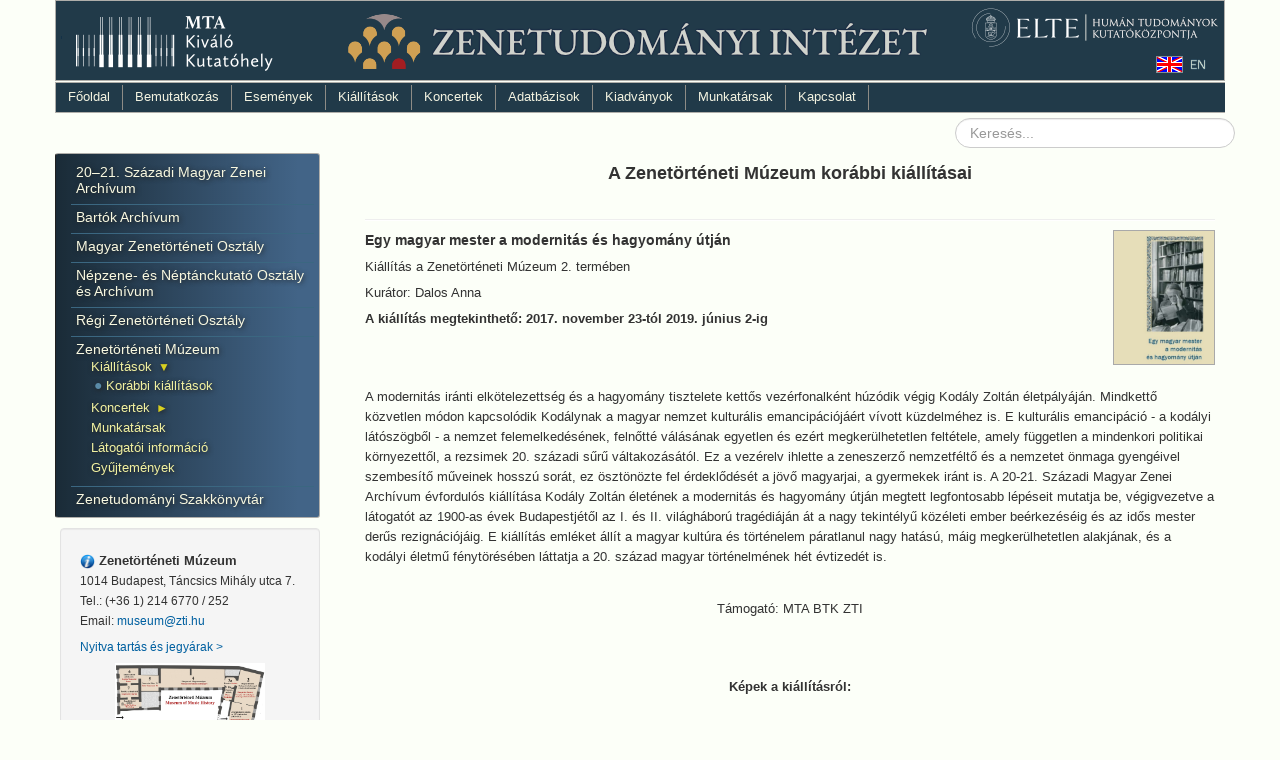

--- FILE ---
content_type: text/html; charset=utf-8
request_url: https://zti.hu/index.php/hu/muzeum/kiallitasok/kiallitas-archivum/580-egy-magyar-mester-a-modernitas-es-hagyomany-utjan
body_size: 6886
content:


<!DOCTYPE html>
<html xmlns="http://www.w3.org/1999/xhtml" xml:lang="hu-hu" lang="hu-hu" dir="ltr">
<head>
<meta name="viewport" content="width=device-width, initial-scale=1.0" />
<base href="https://zti.hu/index.php/hu/muzeum/kiallitasok/kiallitas-archivum/580-egy-magyar-mester-a-modernitas-es-hagyomany-utjan" />
	<meta http-equiv="content-type" content="text/html; charset=utf-8" />
	<meta name="keywords" content="bölcsészettudomány, zenetudomány, zenetörténet, intézet, múzeum, music, science, history" />
	<meta name="author" content="Borz Zsófia" />
	<meta name="description" content="HUN-REN Bölcsészettudományi Kutatóközpont Zenetudományi Intézet és Zenetörténeti Múzeum" />
	<meta name="generator" content="Joomla! - Open Source Content Management" />
	<title>HUN-REN BTK ZTI - Egy magyar mester a modernitás és hagyomány útján</title>
	<link href="/media/plg_system_jcemediabox/css/jcemediabox.min.css?7c18c737af0919db884d585b5f82e461" rel="stylesheet" type="text/css" />
	<link href="/components/com_imageshow/assets/css/style.css" rel="stylesheet" type="text/css" />
	<link href="/media/jui/css/bootstrap.min.css?ac73cfacb62c201b28134b6c2a0d4d1a" rel="stylesheet" type="text/css" />
	<link href="/media/jui/css/bootstrap-responsive.min.css?ac73cfacb62c201b28134b6c2a0d4d1a" rel="stylesheet" type="text/css" />
	<link href="/media/jui/css/bootstrap-extended.css?ac73cfacb62c201b28134b6c2a0d4d1a" rel="stylesheet" type="text/css" />
	<style type="text/css">
div.mod_search129 input[type="search"]{ width:auto; }
	</style>
	<script type="application/json" class="joomla-script-options new">{"csrf.token":"6d64a1d1cd71d5fc15ccf6e57ced5394","system.paths":{"root":"","base":""}}</script>
	<script src="/media/jui/js/jquery.min.js?ac73cfacb62c201b28134b6c2a0d4d1a" type="text/javascript"></script>
	<script src="/media/jui/js/jquery-noconflict.js?ac73cfacb62c201b28134b6c2a0d4d1a" type="text/javascript"></script>
	<script src="/media/jui/js/jquery-migrate.min.js?ac73cfacb62c201b28134b6c2a0d4d1a" type="text/javascript"></script>
	<script src="/media/jui/js/bootstrap.min.js?ac73cfacb62c201b28134b6c2a0d4d1a" type="text/javascript"></script>
	<script src="/media/system/js/caption.js?ac73cfacb62c201b28134b6c2a0d4d1a" type="text/javascript"></script>
	<script src="/media/system/js/core.js?ac73cfacb62c201b28134b6c2a0d4d1a" type="text/javascript"></script>
	<script src="/media/plg_system_jcemediabox/js/jcemediabox.min.js?7c18c737af0919db884d585b5f82e461" type="text/javascript"></script>
	<script src="/templates/basetemplate-joomla3/js/template.js" type="text/javascript"></script>
	<!--[if lt IE 9]><script src="/media/system/js/html5fallback.js?ac73cfacb62c201b28134b6c2a0d4d1a" type="text/javascript"></script><![endif]-->
	<script type="text/javascript">
jQuery(function($){ $(".dropdown-toggle").dropdown(); });jQuery(window).on('load',  function() {
				new JCaption('img.caption');
			});jQuery(document).ready(function(){WfMediabox.init({"base":"\/","theme":"standard","width":"","height":"","lightbox":0,"shadowbox":0,"icons":1,"overlay":1,"overlay_opacity":0.8,"overlay_color":"#000000","transition_speed":300,"close":2,"scrolling":"fixed","labels":{"close":"PLG_SYSTEM_JCEMEDIABOX_LABEL_CLOSE","next":"PLG_SYSTEM_JCEMEDIABOX_LABEL_NEXT","previous":"PLG_SYSTEM_JCEMEDIABOX_LABEL_PREVIOUS","cancel":"PLG_SYSTEM_JCEMEDIABOX_LABEL_CANCEL","numbers":"PLG_SYSTEM_JCEMEDIABOX_LABEL_NUMBERS","numbers_count":"PLG_SYSTEM_JCEMEDIABOX_LABEL_NUMBERS_COUNT","download":"PLG_SYSTEM_JCEMEDIABOX_LABEL_DOWNLOAD"},"swipe":true});});
	</script>
	<style type="text/css">.sige_cont_0 {width:210px;height:160px;float:left;display:inline-block;}
.sige_cont_1 {width:210px;height:160px;float:left;display:inline-block;}
</style>
	<link rel="stylesheet" href="https://zti.hu/plugins/content/sige/assets/sige.css" type="text/css" media="screen" />
<script type="text/javascript" src="https://zti.hu/plugins/content/sige/assets/lytebox_en.js"></script>
<link rel="stylesheet" href="https://zti.hu/plugins/content/sige/assets/lytebox.css" type="text/css" media="screen" />

<link href='http://fonts.googleapis.com/css?family=Open+Sans+Condensed:700' rel='stylesheet' type='text/css' />
<link href="/templates/basetemplate-joomla3/css/template.css" rel="stylesheet" type="text/css" />
<!--[if lt IE 9]>
<script src="/media/jui/js/html5.js"></script>
<![endif]-->
<script src="/media/jui/js/jquery.min.js"></script>
<script src="/media/jui/js/imageMapResizer.min.js"></script> 
<script src="/media/jui/js/js.cookie.js"></script>

<!-- Google tag (gtag.js) -->
<script async src="https://www.googletagmanager.com/gtag/js?id=G-2G3CQ4V1PH"></script>
<script>
  window.dataLayer = window.dataLayer || [];
  function gtag(){dataLayer.push(arguments);}
  gtag('js', new Date());

  gtag('config', 'G-2G3CQ4V1PH');
</script>

</head>
<body id="itemid-217">
	<div id="container" class="container">


		<!-- Begin Header-->
		<div class="header">
			<div class="header-inner">

								<div class="pos0">
					

<div class="custom"  >
	<div><img src="/files/zti/zti_head_hu_2025.png" alt="Zenetudományi Intézet" usemap="#headerbigmap" width="1168" height="79" id="header_big" /><img src="/files/zti/zti_head_small_hu_2015.png" alt="Zenetudományi Intézet" usemap="#headersmallmap" id="header_small" /> <map name="headerbigmap"> 
<area alt="MTA" coords="0,0,240,78" shape="rect" href="http://mta.hu" target="_blank" />
 
<area alt="ELTE" coords="920,0,1030,39" shape="rect" href="http://www.elte.hu" target="_blank" />
 
<area alt="HTK" coords="1030,0,1170,39" shape="rect" href="http://www.abtk.hu" target="_blank" />
 
<area alt="BTK ZTI" coords="300,0,920,78" shape="rect" href="/hu" />
 
<area alt="BTK ZTI (English)" coords="1115,0,1169,78" shape="rect" href="/en" />
 </map> <map name="headersmallmap"> 
<area alt="MTA" coords="0,0,410,63" shape="rect" href="http://mta.hu" target="_blank" />
 
<area alt="HTK" coords="0,64,477,94" shape="rect" href="http://www.abtk.hu" target="_blank" />
 
<area alt="BTK ZTI" coords="0,95,477,126" shape="rect" href="/hu" />
 
<area alt="BTK ZTI (English)" coords="411,0,477,63" shape="rect" href="/en" />
 </map></div></div>

					<div class="clearfix"></div>
				</div><!--End Pos0-->
				
				
        <div class="mainmenu" style="margin-left: 0px;">
                    <div style="margin-left: 0px;">
            <ul class="nav menu nav-pills mod-list">
<li class="item-101 default"><a href="/hu/" >Főoldal</a></li><li class="item-136"><a href="/hu/bemutatkozas" >Bemutatkozás</a></li><li class="item-102 parent"><a href="/hu/hirek-esemenyek" >Események</a></li><li class="item-137 alias-parent-active parent"><a href="/hu/muzeum/kiallitasok" >Kiállítások</a></li><li class="item-175 parent"><a href="/hu/muzeum/koncertek" >Koncertek</a></li><li class="item-138"><a href="/hu/adatbazisok" >Adatbázisok</a></li><li class="item-139"><a href="/hu/kiadvanyok" >Kiadványok</a></li><li class="item-140"><a href="/hu/munkatarsak" >Munkatársak</a></li><li class="item-141"><a href="/hu/kapcsolat" >Kapcsolat</a></li></ul>
       
          </div><!--End Pos4-->
                  </div><!--End Row-->  

				<div class="clearfix"></div>
			</div><!--End Header-Inner-->
		</div><!--End Header-->


		<!-- Begin Container content-->
		<div class="container-content">

      <div class="row" style="margin-left: 0px;">
        			
			
                <div id="search_box" class="span3">
          <div class="search mod_search129">
	<form action="/hu/muzeum/kiallitasok/kiallitas-archivum" method="post" class="form-inline" role="search">
		<label for="mod-search-searchword129" class="element-invisible">Keresés...</label> <input name="searchword" id="mod-search-searchword129" maxlength="200"  class="inputbox search-query input-medium" type="search" size="30" placeholder="Keresés..." />		<input type="hidden" name="task" value="search" />
		<input type="hidden" name="option" value="com_search" />
		<input type="hidden" name="Itemid" value="217" />
	</form>
</div>

        </div><!--End Pos6-->
              </div>

					
			<div class="row">
				<div id="sidebarleft" class="span3">
				          <div class="pos8">
            <ul class="nav menu mod-list">
<li class="item-150 parent"><a href="/hu/mza" >20–21. Századi Magyar Zenei Archívum</a></li><li class="item-143 parent"><a href="/hu/bartok" >Bartók Archívum</a></li><li class="item-146 parent"><a href="/hu/mzt" >Magyar Zenetörténeti Osztály</a></li><li class="item-144 parent"><a href="/hu/nepzene" >Népzene- és Néptánckutató Osztály és Archívum</a></li><li class="item-147 parent"><a href="/hu/regizene" >Régi Zenetörténeti Osztály</a></li><li class="item-148 active deeper parent"><a href="/hu/muzeum" >Zenetörténeti Múzeum</a><ul class="nav-child unstyled small"><li class="item-216 active deeper parent"><a href="/hu/muzeum/kiallitasok" >Kiállítások</a><ul class="nav-child unstyled small"><li class="item-217 current active"><a href="/hu/muzeum/kiallitasok/kiallitas-archivum" >Korábbi kiállítások</a></li></ul></li><li class="item-218 parent"><a href="/hu/muzeum/koncertek" >Koncertek</a></li><li class="item-267"><a href="/hu/muzeum/munkatarsak" >Munkatársak</a></li><li class="item-268"><a href="/hu/muzeum/informacio" >Látogatói információ</a></li><li class="item-594"><a href="/hu/muzeum/gyujtemenyek" >Gyűjtemények</a></li></ul></li><li class="item-149 parent"><a href="/hu/konyvtar" >Zenetudományi Szakkönyvtár</a></li></ul>

          </div><!--End Position-8-->
					<div class="clearfix"></div>
				       
         
          <div class="pos9">
            <div class="well ">

<div class="custom"  >
	<p><img src="/files/icon/info.png" alt="info icon" width="15" height="15" />&nbsp;<strong>Zenetörténeti Múzeum<br /></strong><span style="font-size: 12px;">1014 Budapest, Táncsics Mihály utca 7.<br /></span><span style="font-size: 12px;">Tel.:&nbsp;(+36 1) 214 6770&nbsp;/ 252<br /></span><span style="font-size: 12px;">Email:<strong>&nbsp;</strong><a href="mailto:museum@zti.hu">museum@zti.hu</a> <a href="mailto:museum@zti.hu"></a></span></p>
<p><span style="font-size: 12px;"><a href="/hu/muzeum/informacio" hreflang="hu">Nyitva tartás és jegyárak &gt;</a></span></p>
<p><a href="/files/kiallitas/ztm_alaprajz_2025.06.19-mta-200-kiall_web.jpg" target="_blank" type="image/jpeg" class="jcepopup noicon" data-mediabox="1" data-mediabox-type="image/jpeg"><img src="/files/kiallitas/ztm_alaprajz_2025.06.19-mta-200-kiall_web.jpg" alt="plan" width="150" height="106" style="display: block; margin-left: auto; margin-right: auto;" /></a></p>
<p style="text-align: center;"><span style="font-size: 12px;">A múzeum alaprajza</span></p></div>
</div><div class="well ">

<div class="custom"  >
	<p style="text-align: center;"><a href="/40_30/index.htm" target="_blank"><img src="/files/kiallitas/2015/40-30_exhib.jpg" alt="40 30 exhib" width="100" style="margin-top: -15px; margin-bottom: -15px; border: initial;" /></a></p></div>
</div>
          </div><!--End Position-9-->
          <div class="clearfix"></div>
				
				</div><!--End Sidebar Left-->

				<div id="content" class="span9">
					
										<div class="pos3">
						

<div class="custom"  >
	<h3 style="text-align: center;">A Zenetörténeti Múzeum korábbi kiállításai</h3></div>

						<div class="clearfix"></div>
					</div><!--End Pos3-->
					
					<div id="system-message-container">
	</div>

					<div class="item-page">
	
		<div class="jsn-article-toolbar">
							<div class="clearfix"></div>
	</div>
		
								<hr />
<p><span class="event-title">Egy magyar mester a modernitás és hagyomány útján</span><img src="/files/kiallitas/2017/Egy%20magyar%20mester%20a%20modernitas%20es%20hagyomany%20utjan.jpg" alt="Egy magyar mester a modernitas es hagyomany utjan" width="100" height="133" style="border: 1px solid #a9a9a9; float: right;" /></p>
<p><span>Kiállítás a Zenetörténeti Múzeum 2. termében</span><span><br /></span></p>
<p><span>Kurátor: Dalos Anna</span></p>
<p><span><strong>A kiállítás megtekinthető: 2017. november 23-tól 2019. június 2-ig</strong></span><strong><span><br /></span></strong></p>
 
<p>&nbsp;</p>
<p>&nbsp;</p>
<p>A modernitás iránti elkötelezettség és a hagyomány tisztelete kettős vezérfonalként húzódik végig Kodály Zoltán életpályáján. Mindkettő közvetlen módon kapcsolódik Kodálynak a magyar nemzet kulturális emancipációjáért vívott küzdelméhez is. E kulturális emancipáció - a kodályi látószögből - a nemzet felemelkedésének, felnőtté válásának egyetlen és ezért megkerülhetetlen feltétele, amely független a mindenkori politikai környezettől, a rezsimek 20. századi sűrű váltakozásától. Ez a vezérelv ihlette a zeneszerző nemzetféltő és a nemzetet önmaga gyengéivel szembesítő műveinek hosszú sorát, ez ösztönözte fel érdeklődését a jövő magyarjai, a gyermekek iránt is. A 20-21. Századi Magyar Zenei Archívum évfordulós kiállítása Kodály Zoltán életének a modernitás és hagyomány útján megtett legfontosabb lépéseit mutatja be, végigvezetve a látogatót az 1900-as évek Budapestjétől az I. és II. világháború tragédiáján át a nagy tekintélyű közéleti ember beérkezéséig és az idős mester derűs rezignációjáig. E kiállítás emléket állít a magyar kultúra és történelem páratlanul nagy hatású, máig megkerülhetetlen alakjának, és a kodályi életmű fénytörésében láttatja a 20. század magyar történelmének hét évtizedét is.</p>
<p>&nbsp;</p>
<p style="text-align: center;">Támogató: MTA BTK ZTI</p>
<p>&nbsp;</p>
<p>&nbsp;</p>
<p style="text-align: center;"><strong>Képek a kiállításról:</strong></p>
<p style="text-align: center;">&nbsp;<!-- Simple Image Gallery Extended - Plugin for Joomla! 3.x - Kubik-Rubik Joomla! Extensions --><ul id="sige_0" class="sige"><li class="sige_cont_0"><span class="sige_thumb"><a href="https://zti.hu/files/kiallitas/2017/modernitas es hagyomany/resizedimages/P1310775.JPG" rel="lytebox.sig0" title="&lt;span class=&quot;sige_js_title&quot;&gt;P1310775&lt;/span&gt;" ><img alt="P1310775" title="P1310775" src="https://zti.hu/plugins/content/sige/assets/showthumb.php?img=/files/kiallitas/2017/modernitas es hagyomany/resizedimages/P1310775.JPG&amp;width=200&amp;height=150&amp;quality=80&amp;ratio=1&amp;crop=0&amp;crop_factor=50&amp;thumbdetail=0" /></a></span></li><li class="sige_cont_0"><span class="sige_thumb"><a href="https://zti.hu/files/kiallitas/2017/modernitas es hagyomany/resizedimages/P1310778.JPG" rel="lytebox.sig0" title="&lt;span class=&quot;sige_js_title&quot;&gt;P1310778&lt;/span&gt;" ><img alt="P1310778" title="P1310778" src="https://zti.hu/plugins/content/sige/assets/showthumb.php?img=/files/kiallitas/2017/modernitas es hagyomany/resizedimages/P1310778.JPG&amp;width=200&amp;height=150&amp;quality=80&amp;ratio=1&amp;crop=0&amp;crop_factor=50&amp;thumbdetail=0" /></a></span></li><li class="sige_cont_0"><span class="sige_thumb"><a href="https://zti.hu/files/kiallitas/2017/modernitas es hagyomany/resizedimages/P1310779.JPG" rel="lytebox.sig0" title="&lt;span class=&quot;sige_js_title&quot;&gt;P1310779&lt;/span&gt;" ><img alt="P1310779" title="P1310779" src="https://zti.hu/plugins/content/sige/assets/showthumb.php?img=/files/kiallitas/2017/modernitas es hagyomany/resizedimages/P1310779.JPG&amp;width=200&amp;height=150&amp;quality=80&amp;ratio=1&amp;crop=0&amp;crop_factor=50&amp;thumbdetail=0" /></a></span></li><li class="sige_cont_0"><span class="sige_thumb"><a href="https://zti.hu/files/kiallitas/2017/modernitas es hagyomany/resizedimages/P1310780.JPG" rel="lytebox.sig0" title="&lt;span class=&quot;sige_js_title&quot;&gt;P1310780&lt;/span&gt;" ><img alt="P1310780" title="P1310780" src="https://zti.hu/plugins/content/sige/assets/showthumb.php?img=/files/kiallitas/2017/modernitas es hagyomany/resizedimages/P1310780.JPG&amp;width=200&amp;height=150&amp;quality=80&amp;ratio=1&amp;crop=0&amp;crop_factor=50&amp;thumbdetail=0" /></a></span></li><li class="sige_cont_0"><span class="sige_thumb"><a href="https://zti.hu/files/kiallitas/2017/modernitas es hagyomany/resizedimages/P1310782.JPG" rel="lytebox.sig0" title="&lt;span class=&quot;sige_js_title&quot;&gt;P1310782&lt;/span&gt;" ><img alt="P1310782" title="P1310782" src="https://zti.hu/plugins/content/sige/assets/showthumb.php?img=/files/kiallitas/2017/modernitas es hagyomany/resizedimages/P1310782.JPG&amp;width=200&amp;height=150&amp;quality=80&amp;ratio=1&amp;crop=0&amp;crop_factor=50&amp;thumbdetail=0" /></a></span></li><li class="sige_cont_0"><span class="sige_thumb"><a href="https://zti.hu/files/kiallitas/2017/modernitas es hagyomany/resizedimages/P1310783.JPG" rel="lytebox.sig0" title="&lt;span class=&quot;sige_js_title&quot;&gt;P1310783&lt;/span&gt;" ><img alt="P1310783" title="P1310783" src="https://zti.hu/plugins/content/sige/assets/showthumb.php?img=/files/kiallitas/2017/modernitas es hagyomany/resizedimages/P1310783.JPG&amp;width=200&amp;height=150&amp;quality=80&amp;ratio=1&amp;crop=0&amp;crop_factor=50&amp;thumbdetail=0" /></a></span></li><li class="sige_cont_0"><span class="sige_thumb"><a href="https://zti.hu/files/kiallitas/2017/modernitas es hagyomany/resizedimages/P1310787.JPG" rel="lytebox.sig0" title="&lt;span class=&quot;sige_js_title&quot;&gt;P1310787&lt;/span&gt;" ><img alt="P1310787" title="P1310787" src="https://zti.hu/plugins/content/sige/assets/showthumb.php?img=/files/kiallitas/2017/modernitas es hagyomany/resizedimages/P1310787.JPG&amp;width=200&amp;height=150&amp;quality=80&amp;ratio=1&amp;crop=0&amp;crop_factor=50&amp;thumbdetail=0" /></a></span></li><li class="sige_cont_0"><span class="sige_thumb"><a href="https://zti.hu/files/kiallitas/2017/modernitas es hagyomany/resizedimages/P1310790.JPG" rel="lytebox.sig0" title="&lt;span class=&quot;sige_js_title&quot;&gt;P1310790&lt;/span&gt;" ><img alt="P1310790" title="P1310790" src="https://zti.hu/plugins/content/sige/assets/showthumb.php?img=/files/kiallitas/2017/modernitas es hagyomany/resizedimages/P1310790.JPG&amp;width=200&amp;height=150&amp;quality=80&amp;ratio=1&amp;crop=0&amp;crop_factor=50&amp;thumbdetail=0" /></a></span></li><li class="sige_cont_0"><span class="sige_thumb"><a href="https://zti.hu/files/kiallitas/2017/modernitas es hagyomany/resizedimages/P1310792.JPG" rel="lytebox.sig0" title="&lt;span class=&quot;sige_js_title&quot;&gt;P1310792&lt;/span&gt;" ><img alt="P1310792" title="P1310792" src="https://zti.hu/plugins/content/sige/assets/showthumb.php?img=/files/kiallitas/2017/modernitas es hagyomany/resizedimages/P1310792.JPG&amp;width=200&amp;height=150&amp;quality=80&amp;ratio=1&amp;crop=0&amp;crop_factor=50&amp;thumbdetail=0" /></a></span></li><li class="sige_cont_0"><span class="sige_thumb"><a href="https://zti.hu/files/kiallitas/2017/modernitas es hagyomany/resizedimages/P1310897.JPG" rel="lytebox.sig0" title="&lt;span class=&quot;sige_js_title&quot;&gt;P1310897&lt;/span&gt;" ><img alt="P1310897" title="P1310897" src="https://zti.hu/plugins/content/sige/assets/showthumb.php?img=/files/kiallitas/2017/modernitas es hagyomany/resizedimages/P1310897.JPG&amp;width=200&amp;height=150&amp;quality=80&amp;ratio=1&amp;crop=0&amp;crop_factor=50&amp;thumbdetail=0" /></a></span></li><li class="sige_cont_0"><span class="sige_thumb"><a href="https://zti.hu/files/kiallitas/2017/modernitas es hagyomany/resizedimages/P1310903.JPG" rel="lytebox.sig0" title="&lt;span class=&quot;sige_js_title&quot;&gt;P1310903&lt;/span&gt;" ><img alt="P1310903" title="P1310903" src="https://zti.hu/plugins/content/sige/assets/showthumb.php?img=/files/kiallitas/2017/modernitas es hagyomany/resizedimages/P1310903.JPG&amp;width=200&amp;height=150&amp;quality=80&amp;ratio=1&amp;crop=0&amp;crop_factor=50&amp;thumbdetail=0" /></a></span></li><li class="sige_cont_0"><span class="sige_thumb"><a href="https://zti.hu/files/kiallitas/2017/modernitas es hagyomany/resizedimages/P1310904.JPG" rel="lytebox.sig0" title="&lt;span class=&quot;sige_js_title&quot;&gt;P1310904&lt;/span&gt;" ><img alt="P1310904" title="P1310904" src="https://zti.hu/plugins/content/sige/assets/showthumb.php?img=/files/kiallitas/2017/modernitas es hagyomany/resizedimages/P1310904.JPG&amp;width=200&amp;height=150&amp;quality=80&amp;ratio=1&amp;crop=0&amp;crop_factor=50&amp;thumbdetail=0" /></a></span></li></ul><span class="sige_clr"></span>
<p>&nbsp;</p>
<p style="text-align: center;"><strong>Képek a megnyitóról:</strong></p>
<p style="text-align: center;">&nbsp;<!-- Simple Image Gallery Extended - Plugin for Joomla! 3.x - Kubik-Rubik Joomla! Extensions --><ul id="sige_1" class="sige"><li class="sige_cont_1"><span class="sige_thumb"><a href="https://zti.hu/files/kiallitas/2017/modernitas es hagyomany opening/resizedimages/IMG_01.JPG" rel="lytebox.sig1" title="&lt;span class=&quot;sige_js_title&quot;&gt;IMG_01&lt;/span&gt;" ><img alt="IMG_01" title="IMG_01" src="https://zti.hu/plugins/content/sige/assets/showthumb.php?img=/files/kiallitas/2017/modernitas es hagyomany opening/resizedimages/IMG_01.JPG&amp;width=200&amp;height=150&amp;quality=80&amp;ratio=1&amp;crop=0&amp;crop_factor=50&amp;thumbdetail=0" /></a></span></li><li class="sige_cont_1"><span class="sige_thumb"><a href="https://zti.hu/files/kiallitas/2017/modernitas es hagyomany opening/resizedimages/IMG_02.JPG" rel="lytebox.sig1" title="&lt;span class=&quot;sige_js_title&quot;&gt;IMG_02&lt;/span&gt;" ><img alt="IMG_02" title="IMG_02" src="https://zti.hu/plugins/content/sige/assets/showthumb.php?img=/files/kiallitas/2017/modernitas es hagyomany opening/resizedimages/IMG_02.JPG&amp;width=200&amp;height=150&amp;quality=80&amp;ratio=1&amp;crop=0&amp;crop_factor=50&amp;thumbdetail=0" /></a></span></li><li class="sige_cont_1"><span class="sige_thumb"><a href="https://zti.hu/files/kiallitas/2017/modernitas es hagyomany opening/resizedimages/IMG_03.JPG" rel="lytebox.sig1" title="&lt;span class=&quot;sige_js_title&quot;&gt;IMG_03&lt;/span&gt;" ><img alt="IMG_03" title="IMG_03" src="https://zti.hu/plugins/content/sige/assets/showthumb.php?img=/files/kiallitas/2017/modernitas es hagyomany opening/resizedimages/IMG_03.JPG&amp;width=200&amp;height=150&amp;quality=80&amp;ratio=1&amp;crop=0&amp;crop_factor=50&amp;thumbdetail=0" /></a></span></li><li class="sige_cont_1"><span class="sige_thumb"><a href="https://zti.hu/files/kiallitas/2017/modernitas es hagyomany opening/resizedimages/IMG_04.JPG" rel="lytebox.sig1" title="&lt;span class=&quot;sige_js_title&quot;&gt;IMG_04&lt;/span&gt;" ><img alt="IMG_04" title="IMG_04" src="https://zti.hu/plugins/content/sige/assets/showthumb.php?img=/files/kiallitas/2017/modernitas es hagyomany opening/resizedimages/IMG_04.JPG&amp;width=200&amp;height=150&amp;quality=80&amp;ratio=1&amp;crop=0&amp;crop_factor=50&amp;thumbdetail=0" /></a></span></li><li class="sige_cont_1"><span class="sige_thumb"><a href="https://zti.hu/files/kiallitas/2017/modernitas es hagyomany opening/resizedimages/IMG_05.JPG" rel="lytebox.sig1" title="&lt;span class=&quot;sige_js_title&quot;&gt;IMG_05&lt;/span&gt;" ><img alt="IMG_05" title="IMG_05" src="https://zti.hu/plugins/content/sige/assets/showthumb.php?img=/files/kiallitas/2017/modernitas es hagyomany opening/resizedimages/IMG_05.JPG&amp;width=200&amp;height=150&amp;quality=80&amp;ratio=1&amp;crop=0&amp;crop_factor=50&amp;thumbdetail=0" /></a></span></li><li class="sige_cont_1"><span class="sige_thumb"><a href="https://zti.hu/files/kiallitas/2017/modernitas es hagyomany opening/resizedimages/IMG_06.JPG" rel="lytebox.sig1" title="&lt;span class=&quot;sige_js_title&quot;&gt;IMG_06&lt;/span&gt;" ><img alt="IMG_06" title="IMG_06" src="https://zti.hu/plugins/content/sige/assets/showthumb.php?img=/files/kiallitas/2017/modernitas es hagyomany opening/resizedimages/IMG_06.JPG&amp;width=200&amp;height=150&amp;quality=80&amp;ratio=1&amp;crop=0&amp;crop_factor=50&amp;thumbdetail=0" /></a></span></li><li class="sige_cont_1"><span class="sige_thumb"><a href="https://zti.hu/files/kiallitas/2017/modernitas es hagyomany opening/resizedimages/IMG_07.JPG" rel="lytebox.sig1" title="&lt;span class=&quot;sige_js_title&quot;&gt;IMG_07&lt;/span&gt;" ><img alt="IMG_07" title="IMG_07" src="https://zti.hu/plugins/content/sige/assets/showthumb.php?img=/files/kiallitas/2017/modernitas es hagyomany opening/resizedimages/IMG_07.JPG&amp;width=200&amp;height=150&amp;quality=80&amp;ratio=1&amp;crop=0&amp;crop_factor=50&amp;thumbdetail=0" /></a></span></li><li class="sige_cont_1"><span class="sige_thumb"><a href="https://zti.hu/files/kiallitas/2017/modernitas es hagyomany opening/resizedimages/IMG_08.JPG" rel="lytebox.sig1" title="&lt;span class=&quot;sige_js_title&quot;&gt;IMG_08&lt;/span&gt;" ><img alt="IMG_08" title="IMG_08" src="https://zti.hu/plugins/content/sige/assets/showthumb.php?img=/files/kiallitas/2017/modernitas es hagyomany opening/resizedimages/IMG_08.JPG&amp;width=200&amp;height=150&amp;quality=80&amp;ratio=1&amp;crop=0&amp;crop_factor=50&amp;thumbdetail=0" /></a></span></li><li class="sige_cont_1"><span class="sige_thumb"><a href="https://zti.hu/files/kiallitas/2017/modernitas es hagyomany opening/resizedimages/IMG_09.JPG" rel="lytebox.sig1" title="&lt;span class=&quot;sige_js_title&quot;&gt;IMG_09&lt;/span&gt;" ><img alt="IMG_09" title="IMG_09" src="https://zti.hu/plugins/content/sige/assets/showthumb.php?img=/files/kiallitas/2017/modernitas es hagyomany opening/resizedimages/IMG_09.JPG&amp;width=200&amp;height=150&amp;quality=80&amp;ratio=1&amp;crop=0&amp;crop_factor=50&amp;thumbdetail=0" /></a></span></li><li class="sige_cont_1"><span class="sige_thumb"><a href="https://zti.hu/files/kiallitas/2017/modernitas es hagyomany opening/resizedimages/IMG_10.JPG" rel="lytebox.sig1" title="&lt;span class=&quot;sige_js_title&quot;&gt;IMG_10&lt;/span&gt;" ><img alt="IMG_10" title="IMG_10" src="https://zti.hu/plugins/content/sige/assets/showthumb.php?img=/files/kiallitas/2017/modernitas es hagyomany opening/resizedimages/IMG_10.JPG&amp;width=200&amp;height=150&amp;quality=80&amp;ratio=1&amp;crop=0&amp;crop_factor=50&amp;thumbdetail=0" /></a></span></li><li class="sige_cont_1"><span class="sige_thumb"><a href="https://zti.hu/files/kiallitas/2017/modernitas es hagyomany opening/resizedimages/IMG_11.JPG" rel="lytebox.sig1" title="&lt;span class=&quot;sige_js_title&quot;&gt;IMG_11&lt;/span&gt;" ><img alt="IMG_11" title="IMG_11" src="https://zti.hu/plugins/content/sige/assets/showthumb.php?img=/files/kiallitas/2017/modernitas es hagyomany opening/resizedimages/IMG_11.JPG&amp;width=200&amp;height=150&amp;quality=80&amp;ratio=1&amp;crop=0&amp;crop_factor=50&amp;thumbdetail=0" /></a></span></li><li class="sige_cont_1"><span class="sige_thumb"><a href="https://zti.hu/files/kiallitas/2017/modernitas es hagyomany opening/resizedimages/IMG_12.JPG" rel="lytebox.sig1" title="&lt;span class=&quot;sige_js_title&quot;&gt;IMG_12&lt;/span&gt;" ><img alt="IMG_12" title="IMG_12" src="https://zti.hu/plugins/content/sige/assets/showthumb.php?img=/files/kiallitas/2017/modernitas es hagyomany opening/resizedimages/IMG_12.JPG&amp;width=200&amp;height=150&amp;quality=80&amp;ratio=1&amp;crop=0&amp;crop_factor=50&amp;thumbdetail=0" /></a></span></li><li class="sige_cont_1"><span class="sige_thumb"><a href="https://zti.hu/files/kiallitas/2017/modernitas es hagyomany opening/resizedimages/IMG_13.JPG" rel="lytebox.sig1" title="&lt;span class=&quot;sige_js_title&quot;&gt;IMG_13&lt;/span&gt;" ><img alt="IMG_13" title="IMG_13" src="https://zti.hu/plugins/content/sige/assets/showthumb.php?img=/files/kiallitas/2017/modernitas es hagyomany opening/resizedimages/IMG_13.JPG&amp;width=200&amp;height=150&amp;quality=80&amp;ratio=1&amp;crop=0&amp;crop_factor=50&amp;thumbdetail=0" /></a></span></li><li class="sige_cont_1"><span class="sige_thumb"><a href="https://zti.hu/files/kiallitas/2017/modernitas es hagyomany opening/resizedimages/IMG_14.JPG" rel="lytebox.sig1" title="&lt;span class=&quot;sige_js_title&quot;&gt;IMG_14&lt;/span&gt;" ><img alt="IMG_14" title="IMG_14" src="https://zti.hu/plugins/content/sige/assets/showthumb.php?img=/files/kiallitas/2017/modernitas es hagyomany opening/resizedimages/IMG_14.JPG&amp;width=200&amp;height=150&amp;quality=80&amp;ratio=1&amp;crop=0&amp;crop_factor=50&amp;thumbdetail=0" /></a></span></li><li class="sige_cont_1"><span class="sige_thumb"><a href="https://zti.hu/files/kiallitas/2017/modernitas es hagyomany opening/resizedimages/IMG_15.JPG" rel="lytebox.sig1" title="&lt;span class=&quot;sige_js_title&quot;&gt;IMG_15&lt;/span&gt;" ><img alt="IMG_15" title="IMG_15" src="https://zti.hu/plugins/content/sige/assets/showthumb.php?img=/files/kiallitas/2017/modernitas es hagyomany opening/resizedimages/IMG_15.JPG&amp;width=200&amp;height=150&amp;quality=80&amp;ratio=1&amp;crop=0&amp;crop_factor=50&amp;thumbdetail=0" /></a></span></li><li class="sige_cont_1"><span class="sige_thumb"><a href="https://zti.hu/files/kiallitas/2017/modernitas es hagyomany opening/resizedimages/IMG_16.JPG" rel="lytebox.sig1" title="&lt;span class=&quot;sige_js_title&quot;&gt;IMG_16&lt;/span&gt;" ><img alt="IMG_16" title="IMG_16" src="https://zti.hu/plugins/content/sige/assets/showthumb.php?img=/files/kiallitas/2017/modernitas es hagyomany opening/resizedimages/IMG_16.JPG&amp;width=200&amp;height=150&amp;quality=80&amp;ratio=1&amp;crop=0&amp;crop_factor=50&amp;thumbdetail=0" /></a></span></li><li class="sige_cont_1"><span class="sige_thumb"><a href="https://zti.hu/files/kiallitas/2017/modernitas es hagyomany opening/resizedimages/IMG_17.JPG" rel="lytebox.sig1" title="&lt;span class=&quot;sige_js_title&quot;&gt;IMG_17&lt;/span&gt;" ><img alt="IMG_17" title="IMG_17" src="https://zti.hu/plugins/content/sige/assets/showthumb.php?img=/files/kiallitas/2017/modernitas es hagyomany opening/resizedimages/IMG_17.JPG&amp;width=200&amp;height=150&amp;quality=80&amp;ratio=1&amp;crop=0&amp;crop_factor=50&amp;thumbdetail=0" /></a></span></li><li class="sige_cont_1"><span class="sige_thumb"><a href="https://zti.hu/files/kiallitas/2017/modernitas es hagyomany opening/resizedimages/IMG_18.JPG" rel="lytebox.sig1" title="&lt;span class=&quot;sige_js_title&quot;&gt;IMG_18&lt;/span&gt;" ><img alt="IMG_18" title="IMG_18" src="https://zti.hu/plugins/content/sige/assets/showthumb.php?img=/files/kiallitas/2017/modernitas es hagyomany opening/resizedimages/IMG_18.JPG&amp;width=200&amp;height=150&amp;quality=80&amp;ratio=1&amp;crop=0&amp;crop_factor=50&amp;thumbdetail=0" /></a></span></li><li class="sige_cont_1"><span class="sige_thumb"><a href="https://zti.hu/files/kiallitas/2017/modernitas es hagyomany opening/resizedimages/IMG_19.JPG" rel="lytebox.sig1" title="&lt;span class=&quot;sige_js_title&quot;&gt;IMG_19&lt;/span&gt;" ><img alt="IMG_19" title="IMG_19" src="https://zti.hu/plugins/content/sige/assets/showthumb.php?img=/files/kiallitas/2017/modernitas es hagyomany opening/resizedimages/IMG_19.JPG&amp;width=200&amp;height=150&amp;quality=80&amp;ratio=1&amp;crop=0&amp;crop_factor=50&amp;thumbdetail=0" /></a></span></li><li class="sige_cont_1"><span class="sige_thumb"><a href="https://zti.hu/files/kiallitas/2017/modernitas es hagyomany opening/resizedimages/IMG_36.JPG" rel="lytebox.sig1" title="&lt;span class=&quot;sige_js_title&quot;&gt;IMG_36&lt;/span&gt;" ><img alt="IMG_36" title="IMG_36" src="https://zti.hu/plugins/content/sige/assets/showthumb.php?img=/files/kiallitas/2017/modernitas es hagyomany opening/resizedimages/IMG_36.JPG&amp;width=200&amp;height=150&amp;quality=80&amp;ratio=1&amp;crop=0&amp;crop_factor=50&amp;thumbdetail=0" /></a></span></li><li class="sige_cont_1"><span class="sige_thumb"><a href="https://zti.hu/files/kiallitas/2017/modernitas es hagyomany opening/resizedimages/IMG_37.JPG" rel="lytebox.sig1" title="&lt;span class=&quot;sige_js_title&quot;&gt;IMG_37&lt;/span&gt;" ><img alt="IMG_37" title="IMG_37" src="https://zti.hu/plugins/content/sige/assets/showthumb.php?img=/files/kiallitas/2017/modernitas es hagyomany opening/resizedimages/IMG_37.JPG&amp;width=200&amp;height=150&amp;quality=80&amp;ratio=1&amp;crop=0&amp;crop_factor=50&amp;thumbdetail=0" /></a></span></li><li class="sige_cont_1"><span class="sige_thumb"><a href="https://zti.hu/files/kiallitas/2017/modernitas es hagyomany opening/resizedimages/IMG_38.JPG" rel="lytebox.sig1" title="&lt;span class=&quot;sige_js_title&quot;&gt;IMG_38&lt;/span&gt;" ><img alt="IMG_38" title="IMG_38" src="https://zti.hu/plugins/content/sige/assets/showthumb.php?img=/files/kiallitas/2017/modernitas es hagyomany opening/resizedimages/IMG_38.JPG&amp;width=200&amp;height=150&amp;quality=80&amp;ratio=1&amp;crop=0&amp;crop_factor=50&amp;thumbdetail=0" /></a></span></li><li class="sige_cont_1"><span class="sige_thumb"><a href="https://zti.hu/files/kiallitas/2017/modernitas es hagyomany opening/resizedimages/IMG_39.JPG" rel="lytebox.sig1" title="&lt;span class=&quot;sige_js_title&quot;&gt;IMG_39&lt;/span&gt;" ><img alt="IMG_39" title="IMG_39" src="https://zti.hu/plugins/content/sige/assets/showthumb.php?img=/files/kiallitas/2017/modernitas es hagyomany opening/resizedimages/IMG_39.JPG&amp;width=200&amp;height=150&amp;quality=80&amp;ratio=1&amp;crop=0&amp;crop_factor=50&amp;thumbdetail=0" /></a></span></li><li class="sige_cont_1"><span class="sige_thumb"><a href="https://zti.hu/files/kiallitas/2017/modernitas es hagyomany opening/resizedimages/IMG_40.JPG" rel="lytebox.sig1" title="&lt;span class=&quot;sige_js_title&quot;&gt;IMG_40&lt;/span&gt;" ><img alt="IMG_40" title="IMG_40" src="https://zti.hu/plugins/content/sige/assets/showthumb.php?img=/files/kiallitas/2017/modernitas es hagyomany opening/resizedimages/IMG_40.JPG&amp;width=200&amp;height=150&amp;quality=80&amp;ratio=1&amp;crop=0&amp;crop_factor=50&amp;thumbdetail=0" /></a></span></li><li class="sige_cont_1"><span class="sige_thumb"><a href="https://zti.hu/files/kiallitas/2017/modernitas es hagyomany opening/resizedimages/IMG_41.JPG" rel="lytebox.sig1" title="&lt;span class=&quot;sige_js_title&quot;&gt;IMG_41&lt;/span&gt;" ><img alt="IMG_41" title="IMG_41" src="https://zti.hu/plugins/content/sige/assets/showthumb.php?img=/files/kiallitas/2017/modernitas es hagyomany opening/resizedimages/IMG_41.JPG&amp;width=200&amp;height=150&amp;quality=80&amp;ratio=1&amp;crop=0&amp;crop_factor=50&amp;thumbdetail=0" /></a></span></li><li class="sige_cont_1"><span class="sige_thumb"><a href="https://zti.hu/files/kiallitas/2017/modernitas es hagyomany opening/resizedimages/IMG_42.JPG" rel="lytebox.sig1" title="&lt;span class=&quot;sige_js_title&quot;&gt;IMG_42&lt;/span&gt;" ><img alt="IMG_42" title="IMG_42" src="https://zti.hu/plugins/content/sige/assets/showthumb.php?img=/files/kiallitas/2017/modernitas es hagyomany opening/resizedimages/IMG_42.JPG&amp;width=200&amp;height=150&amp;quality=80&amp;ratio=1&amp;crop=0&amp;crop_factor=50&amp;thumbdetail=0" /></a></span></li><li class="sige_cont_1"><span class="sige_thumb"><a href="https://zti.hu/files/kiallitas/2017/modernitas es hagyomany opening/resizedimages/IMG_43.JPG" rel="lytebox.sig1" title="&lt;span class=&quot;sige_js_title&quot;&gt;IMG_43&lt;/span&gt;" ><img alt="IMG_43" title="IMG_43" src="https://zti.hu/plugins/content/sige/assets/showthumb.php?img=/files/kiallitas/2017/modernitas es hagyomany opening/resizedimages/IMG_43.JPG&amp;width=200&amp;height=150&amp;quality=80&amp;ratio=1&amp;crop=0&amp;crop_factor=50&amp;thumbdetail=0" /></a></span></li><li class="sige_cont_1"><span class="sige_thumb"><a href="https://zti.hu/files/kiallitas/2017/modernitas es hagyomany opening/resizedimages/IMG_44.JPG" rel="lytebox.sig1" title="&lt;span class=&quot;sige_js_title&quot;&gt;IMG_44&lt;/span&gt;" ><img alt="IMG_44" title="IMG_44" src="https://zti.hu/plugins/content/sige/assets/showthumb.php?img=/files/kiallitas/2017/modernitas es hagyomany opening/resizedimages/IMG_44.JPG&amp;width=200&amp;height=150&amp;quality=80&amp;ratio=1&amp;crop=0&amp;crop_factor=50&amp;thumbdetail=0" /></a></span></li><li class="sige_cont_1"><span class="sige_thumb"><a href="https://zti.hu/files/kiallitas/2017/modernitas es hagyomany opening/resizedimages/IMG_45.JPG" rel="lytebox.sig1" title="&lt;span class=&quot;sige_js_title&quot;&gt;IMG_45&lt;/span&gt;" ><img alt="IMG_45" title="IMG_45" src="https://zti.hu/plugins/content/sige/assets/showthumb.php?img=/files/kiallitas/2017/modernitas es hagyomany opening/resizedimages/IMG_45.JPG&amp;width=200&amp;height=150&amp;quality=80&amp;ratio=1&amp;crop=0&amp;crop_factor=50&amp;thumbdetail=0" /></a></span></li><li class="sige_cont_1"><span class="sige_thumb"><a href="https://zti.hu/files/kiallitas/2017/modernitas es hagyomany opening/resizedimages/IMG_46.JPG" rel="lytebox.sig1" title="&lt;span class=&quot;sige_js_title&quot;&gt;IMG_46&lt;/span&gt;" ><img alt="IMG_46" title="IMG_46" src="https://zti.hu/plugins/content/sige/assets/showthumb.php?img=/files/kiallitas/2017/modernitas es hagyomany opening/resizedimages/IMG_46.JPG&amp;width=200&amp;height=150&amp;quality=80&amp;ratio=1&amp;crop=0&amp;crop_factor=50&amp;thumbdetail=0" /></a></span></li><li class="sige_cont_1"><span class="sige_thumb"><a href="https://zti.hu/files/kiallitas/2017/modernitas es hagyomany opening/resizedimages/IMG_47.JPG" rel="lytebox.sig1" title="&lt;span class=&quot;sige_js_title&quot;&gt;IMG_47&lt;/span&gt;" ><img alt="IMG_47" title="IMG_47" src="https://zti.hu/plugins/content/sige/assets/showthumb.php?img=/files/kiallitas/2017/modernitas es hagyomany opening/resizedimages/IMG_47.JPG&amp;width=200&amp;height=150&amp;quality=80&amp;ratio=1&amp;crop=0&amp;crop_factor=50&amp;thumbdetail=0" /></a></span></li><li class="sige_cont_1"><span class="sige_thumb"><a href="https://zti.hu/files/kiallitas/2017/modernitas es hagyomany opening/resizedimages/IMG_48.JPG" rel="lytebox.sig1" title="&lt;span class=&quot;sige_js_title&quot;&gt;IMG_48&lt;/span&gt;" ><img alt="IMG_48" title="IMG_48" src="https://zti.hu/plugins/content/sige/assets/showthumb.php?img=/files/kiallitas/2017/modernitas es hagyomany opening/resizedimages/IMG_48.JPG&amp;width=200&amp;height=150&amp;quality=80&amp;ratio=1&amp;crop=0&amp;crop_factor=50&amp;thumbdetail=0" /></a></span></li><li class="sige_cont_1"><span class="sige_thumb"><a href="https://zti.hu/files/kiallitas/2017/modernitas es hagyomany opening/resizedimages/IMG_49.JPG" rel="lytebox.sig1" title="&lt;span class=&quot;sige_js_title&quot;&gt;IMG_49&lt;/span&gt;" ><img alt="IMG_49" title="IMG_49" src="https://zti.hu/plugins/content/sige/assets/showthumb.php?img=/files/kiallitas/2017/modernitas es hagyomany opening/resizedimages/IMG_49.JPG&amp;width=200&amp;height=150&amp;quality=80&amp;ratio=1&amp;crop=0&amp;crop_factor=50&amp;thumbdetail=0" /></a></span></li><li class="sige_cont_1"><span class="sige_thumb"><a href="https://zti.hu/files/kiallitas/2017/modernitas es hagyomany opening/resizedimages/IMG_50.JPG" rel="lytebox.sig1" title="&lt;span class=&quot;sige_js_title&quot;&gt;IMG_50&lt;/span&gt;" ><img alt="IMG_50" title="IMG_50" src="https://zti.hu/plugins/content/sige/assets/showthumb.php?img=/files/kiallitas/2017/modernitas es hagyomany opening/resizedimages/IMG_50.JPG&amp;width=200&amp;height=150&amp;quality=80&amp;ratio=1&amp;crop=0&amp;crop_factor=50&amp;thumbdetail=0" /></a></span></li><li class="sige_cont_1"><span class="sige_thumb"><a href="https://zti.hu/files/kiallitas/2017/modernitas es hagyomany opening/resizedimages/IMG_51.JPG" rel="lytebox.sig1" title="&lt;span class=&quot;sige_js_title&quot;&gt;IMG_51&lt;/span&gt;" ><img alt="IMG_51" title="IMG_51" src="https://zti.hu/plugins/content/sige/assets/showthumb.php?img=/files/kiallitas/2017/modernitas es hagyomany opening/resizedimages/IMG_51.JPG&amp;width=200&amp;height=150&amp;quality=80&amp;ratio=1&amp;crop=0&amp;crop_factor=50&amp;thumbdetail=0" /></a></span></li><li class="sige_cont_1"><span class="sige_thumb"><a href="https://zti.hu/files/kiallitas/2017/modernitas es hagyomany opening/resizedimages/IMG_52.JPG" rel="lytebox.sig1" title="&lt;span class=&quot;sige_js_title&quot;&gt;IMG_52&lt;/span&gt;" ><img alt="IMG_52" title="IMG_52" src="https://zti.hu/plugins/content/sige/assets/showthumb.php?img=/files/kiallitas/2017/modernitas es hagyomany opening/resizedimages/IMG_52.JPG&amp;width=200&amp;height=150&amp;quality=80&amp;ratio=1&amp;crop=0&amp;crop_factor=50&amp;thumbdetail=0" /></a></span></li></ul><span class="sige_clr"></span>
<p style="text-align: center;">&nbsp;</p>
<p style="text-align: center;">&nbsp;</p>
<p>&nbsp;</p>
<p style="text-align: center;"><span><strong>&nbsp;</strong></span></p>
<p>&nbsp;</p>
	
							
					 </div>

										

										
					
				</div><!--Content -->

							</div><!--End Row-->
			
		</div><!--End Container Content-->
	</div><!--Container-->


	<!-- Begin Footer -->
	<div class="footer">
		<div class="container">
			<hr />
			

<div class="custom"  >
	<p><a href="http://mta.hu/" target="_blank" rel="noopener" title="MTA"><img src="/files/zti/mta1.jpg" alt="mta1" style="margin-top: 0px; margin-right: 20px; border: 1px solid #aaaaaa;" /></a> <a href="http://mta.hu/hatteranyagok/a-magyar-tudomanyos-akademia-kutatohalozata-105747" target="_blank" rel="noopener" title="MTA kutatóintézetek"><img src="/files/zti/mta2.jpg" alt="mta2" style="margin: 0px 20px 0px 0px; border: 1px solid #aaaaaa;" /></a> <a href="http://mta.hu/aktualis-palyazati-kiirasok" target="_blank" rel="noopener" title="MTA pályázatok"><img src="/files/zti/mta3.jpg" alt="mta3" style="border: 1px solid #aaaaaa; margin: 0px 30px 0px 0px;" /></a> <a href="/index.php/hu/mzt/projektek/visegrad-grant-2020" target="_blank" title="Visegrad Grants 2017-2018"><img src="/files/mzt/visegrad/visegrad.png" alt="visegrad" width="193" height="86" style="border: 1px solid #aaaaaa; margin: 0px 30px 2px 0px;" /></a> <a href="http://www.europeana.eu/portal/" target="_blank" rel="noopener" title="Europeana"><img src="/files/zti/europeana.jpg" alt="europeana" style="border: 1px solid #aaaaaa; margin: 0px 30px 3px 0px;" /></a> <a href="https://www.tripadvisor.co.hu/Attraction_Review-g274887-d276809-Reviews-Museum_of_Music_History-Budapest_Central_Hungary.htm" target="_blank" rel="noopener" title="A Zenetörténeti Múzeum a TripAdvisoron"><img src="/files/zti/tripadvisor.jpg" alt="tripadvisor" style="border: 1px solid #aaaaaa; margin: 0px 0px 20px;" /></a> <a href="http://www.europeana.eu/portal/" target="_blank" rel="noopener" title="Europeana"></a> <a href="http://mta.hu/lendulet/lendulet-program-105403" target="_blank" rel="noopener" title="MTA Lendület"></a> <a href="http://mta.hu/aktualis-palyazati-kiirasok" target="_blank" rel="noopener" title="MTA pályázatok"></a> <a href="http://mta.hu/hatteranyagok/a-magyar-tudomanyos-akademia-kutatohalozata-105747" target="_blank" rel="noopener" title="MTA kutatóintézetek"></a></p></div>

			<p class="pull-right"><a href="#" id="back-top">&uarr; Top</a></p>
			<p>&copy; HUN-REN BTK ZTI 2026</p>
		</div><!--Container-->
	</div>
    <!--End Footer-->

		
	
	<script language="javascript">
    $(document).ready(function() {
      $('map').imageMapResize();
      var top = Cookies.get('widowtop');
      // document.body.scrollTop=top;
    });
    
    window.onbeforeunload = function() {
      var top = document.body.scrollTop;
      Cookies.set('widowtop', top); 
      // console.log(Cookies.get('widowtop'))    
    };
    


    
  </script>  
	
</body>
</html>
